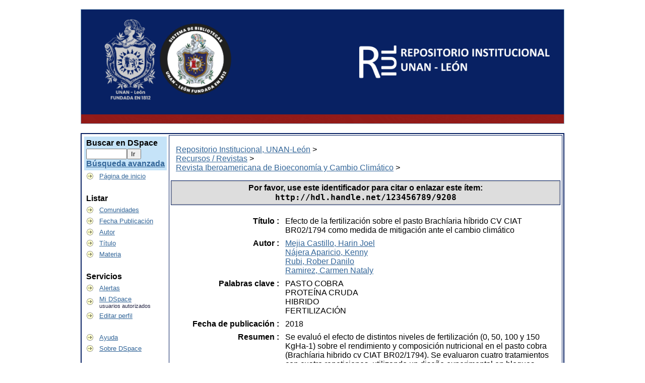

--- FILE ---
content_type: text/html;charset=UTF-8
request_url: http://riul.unanleon.edu.ni:8080/jspui/handle/123456789/9208
body_size: 19123
content:


















<!DOCTYPE html PUBLIC "-//W3C//DTD XHTML 1.0 Transitional//EN" "http://www.w3.org/TR/xhtml1/DTD/xhtml1-transitional.dtd">
<html>
    <head>
        <title>Repositorio Institucional, UNAN-Le&oacute;n: Efecto de la fertilización sobre el pasto Brachíaria híbrido CV CIAT BR02/1794 como medida de mitigación ante el cambio climático</title>
        <meta http-equiv="Content-Type" content="text/html; charset=UTF-8" />
        <meta name="Generator" content="DSpace" />
        <link rel="stylesheet" href="/jspui/styles.css.jsp" type="text/css" />
        <link rel="stylesheet" href="/jspui/print.css" media="print" type="text/css" />
        <link rel="shortcut icon" href="/jspui/favicon.ico" type="image/x-icon"/>

<link rel="schema.DCTERMS" href="http://purl.org/dc/terms/" /><link rel="schema.DC" href="http://purl.org/dc/elements/1.1/" /><meta name="DC.creator" content="Mejia Castillo, Harin Joel" /><meta name="DC.creator" content="Nájera Aparicio, Kenny" /><meta name="DC.creator" content="Rubi, Rober Danilo" /><meta name="DC.creator" content="Ramirez, Carmen Nataly" /><meta name="DCTERMS.dateAccepted" content="2022-04-27T23:33:56Z" scheme="DCTERMS.W3CDTF" /><meta name="DCTERMS.available" content="2022-04-27T23:33:56Z" scheme="DCTERMS.W3CDTF" /><meta name="DCTERMS.issued" content="2018" scheme="DCTERMS.W3CDTF" /><meta name="DC.identifier" content="2410-7980" /><meta name="DC.identifier" content="https://revistas.unanleon.edu.ni/index.php/REBICAMCLI/article/view/91" scheme="DCTERMS.URI" /><meta name="DC.identifier" content="http://riul.unanleon.edu.ni:8080/jspui/handle/123456789/9208" scheme="DCTERMS.URI" /><meta name="DC.description" content="Revista Iberoamericana De Bioeconomía Y Cambio Climático, 4(7), 816–823." xml:lang="es" /><meta name="DCTERMS.abstract" content="Se evaluó el efecto de distintos niveles de fertilización (0, 50, 100 y 150 KgHa-1) sobre el rendimiento y composición nutricional en el pasto cobra (Brachíaria hibrido cv CIAT BR02/1794). Se evaluaron cuatro tratamientos con cuatro repeticiones, utilizando un diseño experimental en bloques completamente al azar. Las variables evaluadas fueron Rendimiento KgHa-1, Materia Seca, Proteína Cruda y Fibra. Se encontró que las variables respondieron favorablemente a la dosis de 100 KgHa-1 dando los siguientes resultados, para Rendimiento KgHa-1: 5,170.46 a los 30 días, Proteína cruda: 14.43% a los 30 días, FDA: 31.37% a los 30 días. Con los datos obtenidos en el estudio, se muestra que la fertilización nitrogenada tiene un efecto sobre el rendimiento y composición nutricional sobre el pasto Brachíaria híbrido cv CIAT BR02/1794, y el nivel de fertilización con la más alta relación beneficio/costo (1.40 Lps) fue el de 100 KgHa" xml:lang="es" /><meta name="DC.description" content="Universidad Nacional Autónoma de Nicaragua, León. Escuela de Ciencias Agrarias y Veterinarias. Departamento de Agroecologia." xml:lang="es" /><meta name="DC.language" content="es" xml:lang="es" scheme="DCTERMS.RFC1766" /><meta name="DC.subject" content="PASTO COBRA" xml:lang="es" /><meta name="DC.subject" content="PROTEÍNA CRUDA" xml:lang="es" /><meta name="DC.subject" content="HIBRIDO" xml:lang="es" /><meta name="DC.subject" content="FERTILIZACIÓN" xml:lang="es" /><meta name="DC.title" content="Efecto de la fertilización sobre el pasto Brachíaria híbrido CV CIAT BR02/1794 como medida de mitigación ante el cambio climático" xml:lang="es" /><meta name="DC.type" content="Article" xml:lang="es" />

        
    <script type="text/javascript" src="/jspui/utils.js"></script>
    </head>

    
    
    <body>

        
        
		<table class="pageBanner" width="100%" border="0" cellpadding="0" cellspacing="0">

            
			<br>
            <tr>
                <td style="background: #082163;">
                    <a href="/jspui/"><img src="/jspui/image/RIUL.png" width="400px"  alt="(Institución)" border="0"/></a></td>
                    <td class="tagLine" width="99%"> 
                    
                </td>
				<td style="background: #082163;">
                    <a href="/jspui/"><img src="/jspui/image/RIUL_texto.png" width="400px" alt="(Institución)" /></a></td>
                    <td class="tagLine" width="99%"> 
                    
                </td>
                <td nowrap="nowrap" valign="middle">
                </td>
            </tr>
            <tr class="stripe"> 
                <td colspan="4">&nbsp;</td>
            </tr>
        </table>

        





        

        
        <table class="centralPane" width="100%" border="0" cellpadding="3" cellspacing="1">

            
            <tr valign="top">

            

            <td class="navigationBar">
                























<form method="get" action="/jspui/simple-search">


  <table width="100%" class="searchBox">
    <tr>
      <td>
        <table width="100%" border="0" cellspacing="0" >
          <tr>
            <td class="searchBoxLabel"><label for="tequery">Buscar en&nbsp;DSpace </label></td>
          </tr>
          <tr>
            <td class="searchBoxLabelSmall" valign="middle" nowrap="nowrap">
              
              <input type="text" name="query" id="tequery" size="8"/><input type="submit" name="submit" value="Ir " />
              <br/><a href="/jspui/advanced-search">Búsqueda avanzada </a>

            </td>
          </tr>
        </table>
      </td>
    </tr>
  </table>
</form>


<table width="100%" border="0" cellspacing="2" cellpadding="2">
  <tr class="navigationBarItem">
    <td>
      <img alt="" src="/jspui/image/arrow.gif" width="16" height="16"/>
    </td>

    <td nowrap="nowrap" class="navigationBarItem">
      <a href="/jspui/">Página de inicio </a>
    </td>
  </tr>

  <tr>
    <td colspan="2">&nbsp;</td>
  </tr>

  <tr>
    <td nowrap="nowrap" colspan="2" class="navigationBarSublabel">Listar </td>
  </tr>

  <tr class="navigationBarItem">
    <td>
      <img alt="" src="/jspui/image/arrow.gif" width="16" height="16"/>
    </td>
    <td nowrap="nowrap" class="navigationBarItem">
      <a href="/jspui/community-list">Comunidades </a>
    </td>
  </tr>





		<tr class="navigationBarItem">
    		<td>
      			<img alt="" src="/jspui/image/arrow.gif" width="16" height="16"/>
    		</td>
    		<td nowrap="nowrap" class="navigationBarItem">
      			<a href="/jspui/browse?type=dateissued">Fecha Publicación</a>
    		</td>
  		</tr>
	
		<tr class="navigationBarItem">
    		<td>
      			<img alt="" src="/jspui/image/arrow.gif" width="16" height="16"/>
    		</td>
    		<td nowrap="nowrap" class="navigationBarItem">
      			<a href="/jspui/browse?type=author">Autor</a>
    		</td>
  		</tr>
	
		<tr class="navigationBarItem">
    		<td>
      			<img alt="" src="/jspui/image/arrow.gif" width="16" height="16"/>
    		</td>
    		<td nowrap="nowrap" class="navigationBarItem">
      			<a href="/jspui/browse?type=title">Título</a>
    		</td>
  		</tr>
	
		<tr class="navigationBarItem">
    		<td>
      			<img alt="" src="/jspui/image/arrow.gif" width="16" height="16"/>
    		</td>
    		<td nowrap="nowrap" class="navigationBarItem">
      			<a href="/jspui/browse?type=subject">Materia</a>
    		</td>
  		</tr>
	



  <tr>
    <td colspan="2">&nbsp;</td>
  </tr>

  <tr>
    <td nowrap="nowrap" colspan="2" class="navigationBarSublabel">Servicios </td>
  </tr>

  <tr class="navigationBarItem">
    <td>
      <img alt="" src="/jspui/image/arrow.gif" width="16" height="16"/>
    </td>
    <td nowrap="nowrap" class="navigationBarItem">
      <a href="/jspui/subscribe">Alertas </a>
    </td>
  </tr>

  <tr class="navigationBarItem">
    <td>
      <img alt="" src="/jspui/image/arrow.gif" width="16" height="16"/>
    </td>
    <td nowrap="nowrap" class="navigationBarItem">
      <a href="/jspui/mydspace">Mi DSpace </a><br/>
      <small>usuarios autorizados</small> 
    </td>
  </tr>

  <tr class="navigationBarItem">
    <td>
      <img alt="" src="/jspui/image/arrow.gif" width="16" height="16"/>
    </td>
    <td nowrap="nowrap" class="navigationBarItem">
      <a href="/jspui/profile">Editar perfil </a>
    </td>
  </tr>



  <tr>
    <td colspan="2">&nbsp;</td>
  </tr>

  <tr class="navigationBarItem">
    <td>
      <img alt="" src="/jspui/image/arrow.gif" width="16" height="16"/>
    </td>
    <td nowrap="nowrap" class="navigationBarItem">
            <script type="text/javascript">
<!-- Javascript starts here
document.write('<a href="#" onClick="var popupwin = window.open(\'/jspui/help/index.html\',\'dspacepopup\',\'height=600,width=550,resizable,scrollbars\');popupwin.focus();return false;">Ayuda <\/a>');
// -->
</script><noscript><a href="/jspui/help/index.html" target="dspacepopup">Ayuda </a></noscript>
    </td>
  </tr>

  <tr class="navigationBarItem">
    <td>
      <img alt="" src="/jspui/image/arrow.gif" width="16" height="16"/>
    </td>
    <td nowrap="nowrap" class="navigationBarItem">
      <a href="http://www.dspace.org/">Sobre DSpace </a>
    </td>
	
  </tr>
</table>

            </td>

            

            
            
            
            <td class="pageContents" width="100%">

                

                




  


<p class="locationBar">

<a href="/jspui/">Repositorio Institucional, UNAN-Le&oacute;n</a>&nbsp;&gt;
<br/>
<a href="/jspui/handle/123456789/3625">Recursos / Revistas</a>&nbsp;&gt;
<br/>
<a href="/jspui/handle/123456789/7914">Revista Iberoamericana de Bioeconomía y Cambio Climático</a>&nbsp;&gt;

</p>




























    <table align="center" class="miscTable">
        <tr>
            <td class="evenRowEvenCol" align="center">
                
                <strong>Por favor, use este identificador para citar o enlazar este ítem: 
                <code>http://hdl.handle.net/123456789/9208</code></strong>
            </td>

        </tr>
    </table>
    <br />

    
    <center><table class="itemDisplayTable">
<tr><td class="metadataFieldLabel">Título :&nbsp;</td><td class="metadataFieldValue">Efecto de la fertilización sobre el pasto Brachíaria híbrido CV CIAT BR02/1794 como medida de mitigación ante el cambio climático</td></tr>
<tr><td class="metadataFieldLabel">Autor :&nbsp;</td><td class="metadataFieldValue"><a href="/jspui/browse?type=author&amp;value=Mejia+Castillo%2C+Harin+Joel">Mejia Castillo, Harin Joel</a><br /><a href="/jspui/browse?type=author&amp;value=N%C3%A1jera+Aparicio%2C+Kenny">Nájera Aparicio, Kenny</a><br /><a href="/jspui/browse?type=author&amp;value=Rubi%2C+Rober+Danilo">Rubi, Rober Danilo</a><br /><a href="/jspui/browse?type=author&amp;value=Ramirez%2C+Carmen+Nataly">Ramirez, Carmen Nataly</a></td></tr>
<tr><td class="metadataFieldLabel">Palabras clave :&nbsp;</td><td class="metadataFieldValue">PASTO COBRA<br />PROTEÍNA CRUDA<br />HIBRIDO<br />FERTILIZACIÓN</td></tr>
<tr><td class="metadataFieldLabel">Fecha de publicación :&nbsp;</td><td class="metadataFieldValue">2018 </td></tr>
<tr><td class="metadataFieldLabel">Resumen :&nbsp;</td><td class="metadataFieldValue">Se evaluó el efecto de distintos niveles de fertilización (0, 50, 100 y 150 KgHa-1) sobre el rendimiento y composición nutricional en el pasto cobra (Brachíaria hibrido cv CIAT BR02/1794). Se evaluaron cuatro tratamientos con cuatro repeticiones, utilizando un diseño experimental en bloques completamente al azar. Las variables evaluadas fueron Rendimiento KgHa-1, Materia Seca, Proteína Cruda y Fibra. Se encontró que las variables respondieron favorablemente a la dosis de 100 KgHa-1 dando los siguientes resultados, para Rendimiento KgHa-1: 5,170.46 a los 30 días, Proteína cruda: 14.43% a los 30 días, FDA: 31.37% a los 30 días. Con los datos obtenidos en el estudio, se muestra que la fertilización nitrogenada tiene un efecto sobre el rendimiento y composición nutricional sobre el pasto Brachíaria híbrido cv CIAT BR02/1794, y el nivel de fertilización con la más alta relación beneficio/costo (1.40 Lps) fue el de 100 KgHa</td></tr>
<tr><td class="metadataFieldLabel">Descripción :&nbsp;</td><td class="metadataFieldValue">Revista Iberoamericana De Bioeconomía Y Cambio Climático, 4(7), 816–823.</td></tr>
<tr><td class="metadataFieldLabel">URI :&nbsp;</td><td class="metadataFieldValue"><a href="https://revistas.unanleon.edu.ni/index.php/REBICAMCLI/article/view/91">https://revistas.unanleon.edu.ni/index.php/REBICAMCLI/article/view/91</a><br /><a href="http://riul.unanleon.edu.ni:8080/jspui/handle/123456789/9208">http://riul.unanleon.edu.ni:8080/jspui/handle/123456789/9208</a></td></tr>
<tr><td class="metadataFieldLabel">ISSN :&nbsp;</td><td class="metadataFieldValue">2410-7980</td></tr>
<tr><td class="metadataFieldLabel">Aparece en las colecciones: </td><td class="metadataFieldValue"><a href="/jspui/handle/123456789/7914">Revista Iberoamericana de Bioeconomía y Cambio Climático</a><br/></td></tr>
</table></center><br/>
<table align="center" class="miscTable"><tr><td class="evenRowEvenCol"><p><strong>Ficheros en este ítem: </strong></p>
<table cellpadding="6"><tr><th id="t1" class="standard">Fichero </th>
<th id="t2" class="standard">Descripción </th>
<th id="t3" class="standard">Tamaño </th><th id="t4" class="standard">Formato </th></tr>
<tr><td headers="t1" class="standard"><a target="_blank" href="/jspui/bitstream/123456789/9208/1/3941754005.pdf">3941754005.pdf</a></td><td headers="t2" class="standard"></td><td headers="t3" class="standard">426.69 kB</td><td headers="t4" class="standard">Adobe PDF</td><td class="standard" align="center"><a target="_blank" href="/jspui/bitstream/123456789/9208/1/3941754005.pdf">Visualizar/Abrir </a></td></tr></table>
</td></tr></table>



    <div align="center">

    <form method="get" action="/jspui/handle/123456789/9208">
        <input type="hidden" name="mode" value="full"/>
        <input type="submit" name="submit_simple" value="Mostrar el registro Dublin Core completo del ítem " />
    </form>

    </div>




    

    

    <p class="submitFormHelp">Los ítems de DSpace están protegidos por copyright, con todos los derechos reservados, a menos que se indique lo contrario. </p>
	<p><center>Este ítem está sujeto a una <a href="http://creativecommons.org/licenses/by-nc-nd/4.0/" target="_blank">Licencia Creative Commons</a></center></p>
	<p><center><a href="http://creativecommons.org/licenses/by-nc-nd/4.0/"><img src="/jspui/image/cc-somerights.gif" alt="Creative Commons" target="_blank"></a></center></p>












                    
                    <p>&nbsp;</p>
                </td>

            

            </tr>
<br>
            
             <tr class="pageFooterBar">
			
                <td colspan="2" class="pageFootnote">
	
                    <table class="pageFooterBar" width="100%">
					
							<center>
							<br>
							<b>Indexados:</b>
                                <!--<a href="http://validator.w3.org/check?uri=referer"><img
                                    src="/jspui/image/valid-xhtml10.png"
                                    alt="Valid XHTML 1.0!" height="31" width="88" /></a>-->
								<!--<a href="/jspui/"><img src="/jspui/image/1.png" alt="(Institución)" border="0"/></a>>-->
								<!--<a href="/jspui/"><img src="/jspui/image/2.png" alt="(Institución)" border="0"/></a>>-->
								<!--<a href="/jspui/"><img src="/jspui/image/3.png" alt="(Institución)" border="0"/></a>-->
								<a href="https://scholar.google.es/scholar?hl=es&as_sdt=0%2C5&q=riul+unan+leon&btnG=" target="_blank" ><img src="/jspui/image/4.png" alt="(Institución)" border="0"/></a>
								<a href="https://www.base-search.net/Search/Results?lookfor=unan+leon&name=&oaboost=1&newsearch=1&refid=dcbasen" target="_blank" ><img src="/jspui/image/5.png" alt="(Institución)" border="0"/></a>
								<!--<a href="/jspui/"><img src="/jspui/image/6.png" alt="(Institución)" border="0"/></a>-->
								<a href="https://v2.sherpa.ac.uk/id/repository/9427" target="_blank" ><img src="/jspui/image/7.png" alt="(Institución)" border="0"/></a>
								<a href="http://repositoriosiidca.csuca.org/" target="_blank" ><img src="/jspui/image/12.png" width="200px" alt="(Institución)" border="0"/></a>
								<a href="http://repositorio.cnu.edu.ni/" target="_blank" ><img src="/jspui/image/11.png" width="200px" alt="(Institución)" border="0"/></a>
								<!--<a href="/jspui/"><img src="/jspui/image/8.png" alt="(Institución)" border="0"/></a>>-->
                            </center><br>
							<center>
							<!-- Histats.com  START  (standard)-->
<script type="text/javascript">document.write(unescape("%3Cscript src=%27http://s10.histats.com/js15.js%27 type=%27text/javascript%27%3E%3C/script%3E"));</script>
<a href="http://www.histats.com" target="_blank" title="contador de visitas gratis" ><script  type="text/javascript" >
try {Histats.start(1,3432263,4,22,130,30,"00011111");
Histats.track_hits();} catch(err){};
</script></a>
<noscript><a href="http://www.histats.com" target="_blank"><img  src="http://sstatic1.histats.com/0.gif?3432263&101" alt="contador de visitas gratis" border="0"></a></noscript>
<!-- Histats.com  END  -->
	Histats.com © 2005-2024 Privacy Policy - Terms Of Use - Check/do opt-out - Powered By Histats 	
	</center><br>

					<tr>

                            <td class="pageFootnote">
                                <a target="_blank" href="http://www.dspace.org/">DSpace Software</a> Copyright&nbsp;&copy;&nbsp;2002-2008&nbsp;<a target="_blank" href="http://web.mit.edu/">MIT</a>&nbsp;and&nbsp;<a target="_blank" href="http://www.hp.com/">Hewlett-Packard</a>&nbsp;-
                                <a target="_blank" href="/jspui/feedback">Comentarios </a>
                                <a href="/jspui/htmlmap"></a>
								<p>Todos los derechos reservados © 2024 <br> Dirección: Recinto Universitario "Comandante Germán Pomares Ordóñez". León, Nicaragua</p>
                             </td>
							 <td>	
								<p><a rel="license" href="http://creativecommons.org/licenses/by-nc-sa/4.0/"><img alt="Licencia Creative Commons" style="border-width:0" src="https://i.creativecommons.org/l/by-nc-sa/4.0/88x31.png" /></a><span xmlns:dct="http://purl.org/dc/terms/" property="dct:title"> Repositorio Institucional </span><a xmlns:cc="http://creativecommons.org/ns#" href="http://riul.unanleon.edu.ni:8080/jspui/" property="cc:attributionName" rel="cc:attributionURL">UNAN-León</a> se distribuye bajo una <a rel="license" href="http://creativecommons.org/licenses/by-nc-sa/4.0/">Licencia Creative Commons Atribución-NoComercial-CompartirIgual 4.0 Internacional</a></p>
								<p>Basada en una obra en <a xmlns:dct="http://purl.org/dc/terms/" href="http://riul.unanleon.edu.ni:8080/jspui/" rel="dct:source">http://riul.unanleon.edu.ni:8080/jspui/</a>.
							</td>
							</td>
                            <td nowrap="nowrap" valign="middle"> 
                            </td>
                        </tr>
                    </table>
                </td>
            </tr>
    </body>
</html>
